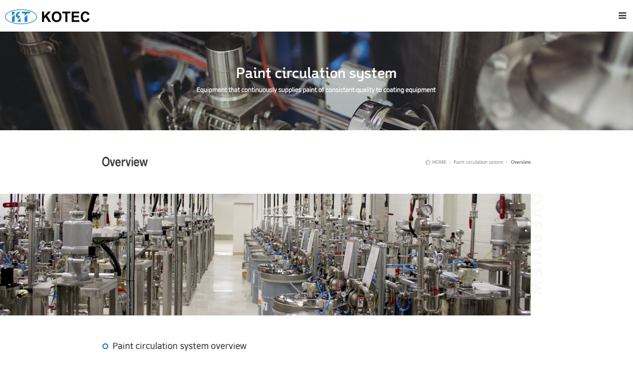

--- FILE ---
content_type: text/html; charset=utf-8
request_url: http://korea-tech.co.kr/en/bbs/page.php?hid=m04_01
body_size: 44641
content:
<!doctype html>
<html lang="ko">
<head>
<meta charset="utf-8">
<meta http-equiv="imagetoolbar" content="no">
<meta http-equiv="X-UA-Compatible" content="IE=Edge">
<meta name="title" content="KOTEC" />
<meta name="subject" content="overview" />
<meta name="publisher" content="KOTEC" />
<meta name="author" content="KOTEC" />
<meta name="robots" content="index,follow" />
<meta name="keywords" content="overview, Paint Circulation System, KOTEC" />
<meta name="description" content="Domestic project Overseas project INQUIRY" />
<meta name="twitter:card" content="summary_large_image" />
<meta property="og:title" content="KOTEC" />
<meta property="og:site_name" content="KOTEC" />
<meta property="og:author" content="KOTEC" />
<meta property="og:type" content="website" />
<meta property="og:image" content="http://korea-tech.co.kr/en/img/m04_01.jpg" />
<meta property="og:description" content="Domestic project Overseas project INQUIRY" />
<meta property="og:url" content="http://korea-tech.co.kr/en/bbs/page.php?hid=m04_01" />
<link rel="image_src" href="http://korea-tech.co.kr/en/img/m04_01.jpg" />
<link rel="canonical" href="http://korea-tech.co.kr/en/bbs/page.php?hid=m04_01" />
<title>KOTEC</title>
<link rel="stylesheet" href="http://korea-tech.co.kr/en/css/default.css?ver=171013">
<link rel="stylesheet" href="http://korea-tech.co.kr/en/css/apms.css?ver=171013">

<link rel="stylesheet" href="http://korea-tech.co.kr/en/thema/Fivesense-basic/assets/bs3/css/bootstrap.min.css" type="text/css" class="thema-mode">
<link rel="stylesheet" href="http://korea-tech.co.kr/en/thema/Fivesense-basic/colorset/Basic-Box/colorset.css" type="text/css" class="thema-colorset">
<link rel="stylesheet" href="http://korea-tech.co.kr/en/css/common.css" type="text/css">

<link rel="stylesheet" href="http://korea-tech.co.kr/en/thema/Fivesense-basic/assets/bs3/css/bootstrap.min.css" type="text/css" class="thema-mode">
<link rel="stylesheet" href="http://korea-tech.co.kr/en/thema/Fivesense-basic/colorset/Basic-Box/colorset.css" type="text/css" class="thema-colorset">
<link rel="stylesheet" href="http://korea-tech.co.kr/en/css/common.css" type="text/css">
<link rel="stylesheet" href="http://korea-tech.co.kr/en/css/sub.css" type="text/css">
<link rel="stylesheet" href="http://korea-tech.co.kr/en/thema/Fivesense-basic/widget/miso-keyword/widget.css" >
<link rel="stylesheet" href="http://korea-tech.co.kr/en/thema/Fivesense-basic/widget/miso-sidebar/widget.css" >
<link rel="stylesheet" href="http://korea-tech.co.kr/en/css/font-awesome/css/font-awesome.min.css?ver=171013">
<link rel="stylesheet" href="http://korea-tech.co.kr/en/css/level/basic.css?ver=171013">
<!--[if lte IE 8]>
<script src="http://korea-tech.co.kr/en/js/html5.js"></script>
<![endif]-->
<script>
// 자바스크립트에서 사용하는 전역변수 선언
var g5_url       = "http://korea-tech.co.kr/en";
var g5_bbs_url   = "http://korea-tech.co.kr/en/bbs";
var g5_is_member = "";
var g5_is_admin  = "";
var g5_is_mobile = "";
var g5_bo_table  = "";
var g5_sca       = "";
var g5_pim       = "";
var g5_editor    = "";
var g5_responsive    = "1";
var g5_cookie_domain = "";
var g5_purl = "http://korea-tech.co.kr/en/bbs/page.php?hid=m04_01";
</script>
<script src="http://korea-tech.co.kr/en/js/jquery-1.11.3.min.js"></script>
<script src="http://korea-tech.co.kr/en/js/jquery-migrate-1.2.1.min.js"></script>
<script src="http://korea-tech.co.kr/en/lang/korean/lang.js?ver=171013"></script>
<script src="http://korea-tech.co.kr/en/js/common.js?ver=171013"></script>
<script src="http://korea-tech.co.kr/en/js/wrest.js?ver=171013"></script>
<script src="http://korea-tech.co.kr/en/js/apms.js?ver=171013"></script>
<script src="http://korea-tech.co.kr/en/plugin/apms/js/jquery.mobile.swipe.min.js"></script>
</head>
<body class="responsive is-pc">
<style>
		.at-container {max-width:1300px;}
	.no-responsive .wrapper, .no-responsive .at-container-wide { min-width:1300px; }
	.no-responsive .boxed.wrapper, .no-responsive .at-container { width:1300px; }
	.at-menu .nav-height { height:44px; line-height:44px !important; }
	.pc-menu, .pc-menu .nav-full-back, .pc-menu .nav-full-height { height:44px; }
	.pc-menu .nav-top.nav-float .menu-a, .pc-menu .nav-mega .menu-a { padding:0px 25px; }
	.pc-menu .nav-top.nav-float .sub-1div::before { left: 25px; }
	.pc-menu .nav-full-first, .pc-menu .nav-full-last, .pc-menu .nav-full.on .sub-1div { height: 400px; }
	.pc-menu .nav-full.on, .pc-menu .nav-full.on .at-container { height:444px; }
	.pc-menu .subm-w { width:170px; }
	.pc-menu .nav-content, .pc-menu .nav-cw { width:170px; }
	.pc-menu .nav-content-height { height:400px; }
	.pc-menu .nav-content .sub-content { width:860px; left:170px; }
	@media all and (min-width:1200px) {
		.responsive .boxed.wrapper { max-width:1300px; }
	}
</style>
<link href="http://korea-tech.co.kr/en/css/jquery.bxslider.css" rel="stylesheet" />
<script src="http://korea-tech.co.kr/en/js/jquery.rwdImageMaps.min.js"></script>
<script src="http://korea-tech.co.kr/en/js/jquery.rwdImageMaps.js"></script>
<script src="http://korea-tech.co.kr/en/js/jquery.bxslider.js"></script>
<script>
$(document).ready(function() {
   $('img[usemap]').rwdImageMaps();

   $("area").attr("hidefocus", "true").attr("onFocus","blur()");
   //menu_hover
	//menu 없을시
	$(".menu-li").mouseenter(function(){
		if ( $(this).find(".sub-slide.sub-1div").length > 0 )
		{
			$(this).addClass('check');
		}
	});
	$('.menu-li').mouseleave(function(){
		$(this).removeClass('check');
	});

	//lang
	$(".pc-menu .nav-rw").hover(function(){
		$(".k_lang").show();
	},function(){
		$(".k_lang").hide();
	});

	//드롭다운
	$(".dropdown-menu-div a").click(function(){
		$(".dropdown-menu-div").removeClass("active");
		$(this).find($(".dropdown-menu-div")).addClass("active");
	});
	
    $(".mdrop02 ul li a").click(function(){
        $(".mdrop02 ul li").removeClass("on");
        $(this).parent("li").addClass("on");
	 });
	$(".real_drop .dropdown-menu-div a").click(function(){
         $(".kotec .real_pt").text( $(".real_drop .dropdown-menu-div.on a").text());
     });
});


var sliders = {};
$(window).load(function(){
	
});

$(document).ready(function(){
	/*
	var w_w = $(document).width();
	$.each($('.bxslider'), function(i, v){
		if ( i == 0 )
		{
			sliders[i] = $(this).bxSlider({
				moveSlides: 1,
				slideMargin: 0,
				infiniteLoop: false,
				slideWidth: w_w,
				minSlides: 1,
				maxSlides: 1,
				speed: 800,
				pagerCustom: '.bx-pager',
				auto:false,
				controls : true,
				autoControls:true,
				onSliderLoad: function(){
					$("div.bx-viewport").eq(i).css({"width":"100%"});
					$("div.bx-viewport").eq(i).find("li").css("width", w_w+"px");
				}
			});
		}
	});
	*/
	
	$(".tab-content").find(".tab-pane").each(function (){
		if ( $(this).hasClass('active') == true ){
			var target = "#"+$(this).attr("id");
			//console.log( "loaded " +   target );
			var w_w = $(document).width();
			if ( $(target).find(".bxslider").length > 0 )
			{
				var slider = $(target).find(".bxslider").bxSlider({
					moveSlides: 1,
					slideMargin: 0,
					infiniteLoop: false,
					slideWidth: w_w,
					minSlides: 1,
					maxSlides: 1,
					speed: 800,
					pagerCustom: '.bx-pager',
					auto:false,
					controls : true,
					autoControls:true,
					onSliderLoad: function(){
						$("div.bx-viewport").css({"width":"100%"});
						$("div.bx-viewport").find("li").css("width", w_w+"px");
					}
				});
			}
		}
	});
	
	
	// 탭 클릭시 이미지높이 못잡는 오류 수정
	$("a[data-toggle='tab']").on("shown.bs.tab", function (e) {

		$(".tab-content").find(".tab-pane").each(function (){
			if ( $(this).hasClass('active') == true ){
				var target = "#"+$(this).attr("id");
				//console.log( "clicked " +   target );
				var w_w = $(document).width();
				if ( $(target).find(".bxslider").length > 0 )
				{
					//var slider = $(target).find(".bxslider").bxSlider();
					//slider.destroySlider();
					var slider = $(target).find(".bxslider").bxSlider({
						moveSlides: 1,
						slideMargin: 0,
						infiniteLoop: false,
						slideWidth: w_w,
						minSlides: 1,
						maxSlides: 1,
						speed: 800,
						pagerCustom: '.bx-pager',
						auto:false,
						controls : true,
						autoControls:true,
						onSliderLoad: function(){
							$("div.bx-viewport").css({"width":"100%"});
							$("div.bx-viewport").find("li").css("width", w_w+"px");
						}
					});
				}
			}
		});
	});

	
	$(window).on("resize", function (){
		$(".tab-content").find(".tab-pane").each(function (){
			if ( $(this).hasClass('active') == true ){
				var target = "#"+$(this).attr("id");
				//console.log( "resized " +   target );
				var w_w = $(document).width();
				if ( $(target).find(".bxslider").length > 0 )
				{
					
					slider = $(target).find(".bxslider").bxSlider({
							moveSlides: 1,
							slideMargin: 0,
							infiniteLoop: false,
							slideWidth: w_w,
							minSlides: 1,
							maxSlides: 1,
							speed: 800,
							pagerCustom: '.bx-pager',
							auto:false,
							controls : true,
							autoControls:true,
							onSliderLoad: function(){
								$("div.bx-viewport").css({"width":"100%"});
								$("div.bx-viewport").find("li").css("width", w_w+"px");
							}
						});
					
						//slider.destroySlider();
						/*
						slider.reloadSlider({
							moveSlides: 1,
							slideMargin: 0,
							infiniteLoop: false,
							slideWidth: w_w,
							minSlides: 1,
							maxSlides: 1,
							speed: 800,
							pagerCustom: '.bx-pager',
							auto:false,
							controls : true,
							autoControls:true,
							onSliderLoad: function(){
								$("div.bx-viewport").css({"width":"100%"});
								$("div.bx-viewport").find("li").css("width", w_w+"px");
							}
						});
						*/
					
				}
			}
		});	
	});
});
</script>
<style>
.bx-viewport li { min-height: 1px; min-width: 1px; }
@media (max-width:1900px){
    img[usemap] {
      border: none;
      height: auto;
      max-width: 100%;
      width: auto;
    }

}
@media (max-width: 991px) {
img[usemap] {
      border: none;
      height: auto !important;
      max-width: 100%;
      width: 100% !important;
   }
}
</style>
<style type="text/css">
	.at-content{
		padding:0 !important;
	}
	footer{
		margin-top:100px;
	}
	.at-body .at-container{
		padding:0;
	}
	@media (max-wdith:1300px){
		.at-body .at-container{
			padding:0 15px;
		}
	}
</style>
<div class="at-html">
	<div id="thema_wrapper" class="wrapper  ko">
		<header class="at-header">
			<!-- LNB -->
			<aside class="at-lnb">
				<div class="at-container">
					<!-- LNB Left -->
					<div class="pull-left">
						<!--
                            <ul>
							<li><a href="javascript:;" id="favorite">즐겨찾기</a></li>
							<li><a href="http://korea-tech.co.kr/en/rss/" target="_blank">RSS 구독</a></li>
														<li><a>01월 25일(일)</a></li>
						</ul>
                        -->
					</div>
					<!-- LNB Right -->
					<div class="pull-right">
						<ul>
															<li><a href="http://korea-tech.co.kr/en/bbs/login.php?url=%2Fen%2Fbbs%2Fpage.php%3Fhid%3Dm04_01" onclick="sidebar_open('sidebar-user'); return false;">로그인</a></li>
								<li><a href="http://korea-tech.co.kr/en/bbs/register.php">회원가입</a></li>
								<li><a href="http://korea-tech.co.kr/en/bbs/password_lost.php" class="win_password_lost">아이디/비밀번호 찾기	</a></li>
																																										</ul>
					</div>
					<div class="clearfix"></div>
				</div>
			</aside>

			<!-- PC Header -->
			<div class="pc-header">
				<div class="at-container">
					<!-- PC Logo -->
					<div class="header-logo">
						<a href="http://korea-tech.co.kr/en">
                            <img src="/img/logo.png" style="width: 237px; height:68px;" title="">
                        </a>
					</div>
					<!-- PC Search -->
					<div class="header-search">
						<form name="tsearch" method="get" onsubmit="return tsearch_submit(this);" role="form" class="form">
						<input type="hidden" name="url"	value="http://korea-tech.co.kr/en/shop/search.php">
							<div class="input-group input-group-sm">
								<input type="text" name="stx" class="form-control input-sm" value="">
								<span class="input-group-btn">
									<button type="submit" class="btn btn-sm"><i class="fa fa-search fa-lg"></i></button>
								</span>
							</div>
						</form>
						<div class="header-keyword">
							<div class="miso-keyword">
	<a href="http://korea-tech.co.kr/en/bbs/search.php?stx=%EA%B2%80%EC%83%89%EC%96%B43">검색어3</a>
	<a href="http://korea-tech.co.kr/en/bbs/search.php?stx=%EA%B2%80%EC%83%89%EC%96%B42">검색어2</a>
	<a href="http://korea-tech.co.kr/en/bbs/search.php?stx=%EA%B2%80%EC%83%89%EC%96%B44">검색어4</a>
	<a href="http://korea-tech.co.kr/en/bbs/search.php?stx=%EA%B2%80%EC%83%89%EC%96%B41">검색어1</a>
</div>
						</div>
					</div>
					<div class="clearfix"></div>
				</div>
			</div>

		<!-- Mobile Header -->
			<div class="m-header">
				<div class="at-container">
					<div class="header-wrap">
						<div class="header-logo en">
							<!-- Mobile Logo -->
							<a href="http://korea-tech.co.kr/en">
								<img src="http://korea-tech.co.kr/en/img/logo.jpg" title="">
							</a>
						</div>
						<div class="header-icon">
							<a href="javascript:;" onclick="sidebar_open('sidebar-menu');"><i class="fa fa-bars"></i></a>
						</div>
					</div>
					<div class="clearfix"></div>
				</div>
			</div>
		</header>

		<div class="at-wrapper">
			<!-- Menu -->
			<nav class="at-menu">
				<!-- PC Menu -->
				<div class="pc-menu">
					<!-- Menu Button & Right Icon Menu -->
					<div class="at-container">
						<div class="nav-right nav-rw nav-height">
							<div class="lang_s">
								<button type="button">
									<div class="pull-left">
										ENG
									</div>
									<div class="pull-right">
										<img src="http://korea-tech.co.kr/en/img/lang.jpg">
									</div>
									<div class="clearfix"></div>
								</button>
								<div class="k_lang">
									<ul>
										<li><a href="http://www.korea-tech.co.kr/">KOR</a></li>
										<li><a href="http://www.korea-tech.co.kr/ch">CHN</a></li>
										<!-- <li><a href="">JPN</a></li>	 -->
									</ul>
								</div>
							</div>
						</div>
					</div>
					


	<div class="nav-visible">
			<div class="nav-top nav-both nav-slide">
				<h1 class="logo">
					<a class="" href="http://korea-tech.co.kr/en">
						<img src="http://korea-tech.co.kr/en/img/logo.jpg">
					</a>
				</h1>
				<ul class="menu-ul">
									<li class="menu-li off">
						<a class="menu-a nav-height" href="/en/bbs/page.php?hid=m01_01" style="line-height:100px !important;">
							<span class="a_line">KOTEC</span>
						</a>
											</li>
									<li class="menu-li off">
						<a class="menu-a nav-height" href="/en/bbs/page.php?hid=m02_01" style="line-height:100px !important;">
							<span class="a_line">Institute of technology</span>
						</a>
											</li>
									<li class="menu-li off">
						<a class="menu-a nav-height" href="/en/bbs/page.php?hid=m03_01" style="line-height:100px !important;">
							<span class="a_line">Painting Equipment</span>
						</a>
													<div class="sub-slide sub-1div">
								<ul class="sub-1dul">
								
									
									<li class="sub-1dli off">
										<a href="http://korea-tech.co.kr/en/bbs/page.php?hid=m03_01" class="sub-1da">
											Overview																					</a>
																			</li>
								
									
									<li class="sub-1dli off">
										<a href="http://korea-tech.co.kr/en/bbs/page.php?hid=m03_02" class="sub-1da">
											Applicable classification																					</a>
																			</li>
								
									
									<li class="sub-1dli off">
										<a href="http://korea-tech.co.kr/en/bbs/page.php?hid=m03_03" class="sub-1da">
											Detail process																					</a>
																			</li>
																</ul>
							</div>
											</li>
									<li class="menu-li on">
						<a class="menu-a nav-height" href="/en/bbs/page.php?hid=m04_01" style="line-height:100px !important;">
							<span class="a_line">Paint Circulation System</span>
						</a>
													<div class="sub-slide sub-1div">
								<ul class="sub-1dul">
								
									
									<li class="sub-1dli on">
										<a href="http://korea-tech.co.kr/en/bbs/page.php?hid=m04_01" class="sub-1da">
											overview																					</a>
																			</li>
								
									
									<li class="sub-1dli off">
										<a href="http://korea-tech.co.kr/en/bbs/page.php?hid=m04_02" class="sub-1da">
											Classified by composition																					</a>
																			</li>
								
									
									<li class="sub-1dli off">
										<a href="http://korea-tech.co.kr/en/bbs/page.php?hid=m04_03" class="sub-1da">
											Equipment characteristics																					</a>
																			</li>
																</ul>
							</div>
											</li>
									<li class="menu-li off">
						<a class="menu-a nav-height" href="/en/bbs/page.php?hid=m05_01" style="line-height:100px !important;">
							<span class="a_line">Others</span>
						</a>
											</li>
									<li class="menu-li off">
						<a class="menu-a nav-height" href="/en/bbs/board.php?bo_table=m06_01" style="line-height:100px !important;">
							<span class="a_line">KOTEC Story</span>
						</a>
													<div class="sub-slide sub-1div">
								<ul class="sub-1dul">
								
									
									<li class="sub-1dli off">
										<a href="http://korea-tech.co.kr/en/bbs/board.php?bo_table=m06_01" class="sub-1da">
											KOTEC press release																					</a>
																			</li>
								
									
									<li class="sub-1dli off">
										<a href="http://korea-tech.co.kr/en/bbs/board.php?bo_table=m06_02" class="sub-1da">
											Download																					</a>
																			</li>
								
									
									<li class="sub-1dli off">
										<a href="/en/bbs/write.php?bo_table=m06_03" class="sub-1da">
											Customer Service																					</a>
																			</li>
								
									
									<li class="sub-1dli off">
										<a href="http://korea-tech.co.kr/en/bbs/board.php?bo_table=m06_04" class="sub-1da">
											Recruitment																					</a>
																			</li>
																</ul>
							</div>
											</li>
								<!-- 우측공간 확보용 -->
				</ul>
			</div><!-- .nav-top -->
		</div>	<!-- .nav-container -->
	</div><!-- .nav-visible -->

					<div class="clearfix"></div>
					<!-- <div class="nav-back"></div> -->
				</div><!-- .pc-menu -->

				<!-- PC All Menu -->
				<div class="pc-menu-all">
					<div id="menu-all" class="collapse">
						<div class="at-container table-responsive">
							<table class="table">
							<tr>
															<td class="off">
									<a class="menu-a" href="/en/bbs/page.php?hid=m01_01">
										KOTEC																			</a>
																	</td>
															<td class="off">
									<a class="menu-a" href="/en/bbs/page.php?hid=m02_01">
										Institute of technology																			</a>
																	</td>
															<td class="off">
									<a class="menu-a" href="/en/bbs/page.php?hid=m03_01">
										Painting Equipment																			</a>
																			<div class="sub-1div">
											<ul class="sub-1dul">
											
												
												<li class="sub-1dli off">
													<a href="http://korea-tech.co.kr/en/bbs/page.php?hid=m03_01" class="sub-1da">
														Overview																											</a>
												</li>
											
												
												<li class="sub-1dli off">
													<a href="http://korea-tech.co.kr/en/bbs/page.php?hid=m03_02" class="sub-1da">
														Applicable classification																											</a>
												</li>
											
												
												<li class="sub-1dli off">
													<a href="http://korea-tech.co.kr/en/bbs/page.php?hid=m03_03" class="sub-1da">
														Detail process																											</a>
												</li>
																						</ul>
										</div>
																	</td>
															<td class="on">
									<a class="menu-a" href="/en/bbs/page.php?hid=m04_01">
										Paint Circulation System																			</a>
																			<div class="sub-1div">
											<ul class="sub-1dul">
											
												
												<li class="sub-1dli on">
													<a href="http://korea-tech.co.kr/en/bbs/page.php?hid=m04_01" class="sub-1da">
														overview																											</a>
												</li>
											
												
												<li class="sub-1dli off">
													<a href="http://korea-tech.co.kr/en/bbs/page.php?hid=m04_02" class="sub-1da">
														Classified by composition																											</a>
												</li>
											
												
												<li class="sub-1dli off">
													<a href="http://korea-tech.co.kr/en/bbs/page.php?hid=m04_03" class="sub-1da">
														Equipment characteristics																											</a>
												</li>
																						</ul>
										</div>
																	</td>
															<td class="off">
									<a class="menu-a" href="/en/bbs/page.php?hid=m05_01">
										Others																			</a>
																	</td>
															<td class="off">
									<a class="menu-a" href="/en/bbs/board.php?bo_table=m06_01">
										KOTEC Story																			</a>
																			<div class="sub-1div">
											<ul class="sub-1dul">
											
												
												<li class="sub-1dli off">
													<a href="http://korea-tech.co.kr/en/bbs/board.php?bo_table=m06_01" class="sub-1da">
														KOTEC press release																											</a>
												</li>
											
												
												<li class="sub-1dli off">
													<a href="http://korea-tech.co.kr/en/bbs/board.php?bo_table=m06_02" class="sub-1da">
														Download																											</a>
												</li>
											
												
												<li class="sub-1dli off">
													<a href="/en/bbs/write.php?bo_table=m06_03" class="sub-1da">
														Customer Service																											</a>
												</li>
											
												
												<li class="sub-1dli off">
													<a href="http://korea-tech.co.kr/en/bbs/board.php?bo_table=m06_04" class="sub-1da">
														Recruitment																											</a>
												</li>
																						</ul>
										</div>
																	</td>
														</tr>
							</table>
							<div class="menu-all-btn">
								<div class="btn-group">
									<a class="btn btn-lightgray" href="http://korea-tech.co.kr/en"><i class="fa fa-home"></i></a>
									<a href="javascript:;" class="btn btn-lightgray" data-toggle="collapse" data-target="#menu-all"><i class="fa fa-times"></i></a>
								</div>
							</div>
						</div>
					</div>
				</div><!-- .pc-menu-all -->

				<!-- Mobile Menu -->
				<div class="m-menu hidden">
					<div class="m-wrap">
	<div class="at-container">
		<div class="m-table en">
			<div class="m-icon">
				<a href="javascript:;" onclick="sidebar_open('sidebar-menu');"><i class="fa fa-bars"></i></a>
			</div>
							<div class="m-icon">
					<a href="http://korea-tech.co.kr/en/?ci=1">
													<i class="fa fa-commenting"></i>
							<span class="label bg-blue">BBS</span>
											</a>
				</div>
						<div class="m-list">
				<div class="m-nav" id="mobile_nav">
					<ul class="clearfix">
					<li>
						<a href="http://korea-tech.co.kr/en">메인</a>
					</li>
											<li>
							<a href="/en/bbs/page.php?hid=m01_01">
								KOTEC															</a>
						</li>
											<li>
							<a href="/en/bbs/page.php?hid=m02_01">
								Institute of technology															</a>
						</li>
											<li>
							<a href="/en/bbs/page.php?hid=m03_01">
								Painting Equipment															</a>
						</li>
											<li>
							<a href="/en/bbs/page.php?hid=m04_01">
								Paint Circulation System															</a>
						</li>
											<li>
							<a href="/en/bbs/page.php?hid=m05_01">
								Others															</a>
						</li>
											<li>
							<a href="/en/bbs/board.php?bo_table=m06_01">
								KOTEC Story															</a>
						</li>
										</ul>
				</div>
			</div>
							<div class="m-icon">
					<a href="http://korea-tech.co.kr/en/shop/cart.php" onclick="sidebar_open('sidebar-cart'); return false;"> 
						<i class="fa fa-shopping-bag"></i>
											</a>
				</div>
						<div class="m-icon">
				<a href="javascript:;" onclick="sidebar_open('sidebar-response');">
					<i class="fa fa-bell"></i>
					<span class="label bg-orangered en" style="display:none;">
						<span class="msgCount">0</span>
					</span>
				</a>
			</div>
		</div>
	</div>
</div>

<div class="clearfix"></div>

	<div class="m-sub">
		<div class="at-container">
			<div class="m-nav-sub en" id="mobile_nav_sub">
				<ul class="clearfix">
										<li>
							<a href="http://korea-tech.co.kr/en/bbs/page.php?hid=m04_01">
								overview															</a>
						</li>
										<li>
							<a href="http://korea-tech.co.kr/en/bbs/page.php?hid=m04_02">
								Classified by composition															</a>
						</li>
										<li>
							<a href="http://korea-tech.co.kr/en/bbs/page.php?hid=m04_03">
								Equipment characteristics															</a>
						</li>
								</ul>
			</div>
		</div>
	</div>
	<div class="clearfix"></div>
				</div><!-- .m-menu -->
			</nav><!-- .at-menu -->

			<div class="clearfix"></div>

			
				<img src="http://korea-tech.co.kr/en/img/m04.jpg" alt="" class="pc-img">
	<img src="http://korea-tech.co.kr/en/img/mm04.jpg" alt="" class="m-img">

<!-- table -->
			<div class="at-body">
									<div class="">
											<div class="at-content">
									

<style>
.modal-body {overflow:hidden; width:100%;}
.modal-body li {display:block; overflow:hidden; padding-bottom:5px; width:33.33%; float:left; text-align:center;}
.modal-body li img {width:40px;}
.modal-body li p {margin:5px 0 0; padding:0;}
</style>

<!-- The Modal -->
<div class="modal fade hidden" id="myModal">
	<div class="modal-dialog modal-sm">
		<div class="modal-content">
			<!-- Modal Header -->
			<div class="modal-header">
				<h4 class="modal-title">Modal Heading</h4>
				<button type="button" class="close" data-dismiss="modal" style="position:relative; top:-17px;">&times;</button>
			</div>
			<!-- Modal body -->
			<ul class="modal-body" style="list-style:none;">
				<li>
					<a href="">
						<div class="">
							<img src="http://korea-tech.co.kr/en/img/kor.jpg">
							<p>KOR</p>
						</div>
					</a>
				</li>
				<li>
					<a href="">
						<div class="">
							<img src="http://korea-tech.co.kr/en/img/eng.jpg">
							<p>ENG</p>
						</div>
					</a>
				</li>
				<li>
					<a href="">
						<div class="">
							<img src="http://korea-tech.co.kr/en/img/chi.jpg">
							<p>CHI</p>
						</div>
					</a>
				</li>
			</ul>
		</div>
	</div>
</div><div class="page-wrap">
<div class="sub_wrap">
	<div class="con01">
		<img src="http://korea-tech.co.kr/en/img/m04_01.jpg" alt="" class="pc-img">
		<img src="http://korea-tech.co.kr/en/img/mm04_01.jpg" alt="" class="m-img">
	</div>
	<div class="con02 at-container">
		<div class="sub_tab">
			<ul class="tab_bt tab_bg">
				<li class="active"><a href="#equ_01" data-toggle="tab">Domestic project</a></li>
				<li><a href="#equ_02" data-toggle="tab">Overseas project</a></li>
			</ul>
		</div>
		<div class="tab_txt tab-content">
			<div id="equ_01" class="tab-pane fade in active">
				<img src="http://korea-tech.co.kr/en/img/equipment04_01.jpg" alt="" class="pc-img">
				<img src="http://korea-tech.co.kr/en/img/mequipment04_01.jpg" alt="" class="m-img">
			</div>
			<div id="equ_02" class="tab-pane fade in">
				<img src="http://korea-tech.co.kr/en/img/equipment04_02.jpg" alt="" class="pc-img">
				<img src="http://korea-tech.co.kr/en/img/mequipment04_02.jpg" alt="" class="m-img">
			</div>
		</div>
	</div>
	<div class="con03 qa_bt">
		<a href="http://korea-tech.co.kr/en/bbs/write.php?bo_table=m06_03">INQUIRY</a>
	</div>
</div></div>
<script src="http://korea-tech.co.kr/en/js/sns.js"></script>
															</div><!-- .at-content -->
										</div><!-- .at-container -->
							</div><!-- .at-body -->

							<footer class="at-footer">
					<nav class="at-links">
						<div class="at-container">
							<ul class="pull-left">
								<li><a href="http://korea-tech.co.kr/en/bbs/page.php?hid=intro">사이트 소개</a></li>
								<li><a href="http://korea-tech.co.kr/en/bbs/page.php?hid=provision">이용약관</a></li>
								<li><a href="http://korea-tech.co.kr/en/bbs/page.php?hid=privacy">개인정보처리방침</a></li>
								<li><a href="http://korea-tech.co.kr/en/bbs/page.php?hid=noemail">이메일 무단수집거부</a></li>
								<li><a href="http://korea-tech.co.kr/en/bbs/page.php?hid=disclaimer">책임의 한계와 법적고지</a></li>
							</ul>
							<ul class="pull-right">
								<li><a href="http://korea-tech.co.kr/en/bbs/qalist.php">문의하기</a></li>
							</ul>
							<div class="clearfix"></div>
						</div>
					</nav>
					<div class="at-infos">
						<div class="at-container w-main">
							<div class="pull-left">
								<div class="img_wrap">
									<img src="http://korea-tech.co.kr/en/img/footer-logo.jpg">
								</div>
								<div class="pull-right mob hidden-lg hidden-md">
									<a href="http://korea-tech.co.kr/en/bbs/page.php?hid=privacy">Privacy Policy</a>
									<a href="http://korea-tech.co.kr/en/bbs/page.php?hid=provision"">Terms of use</a>
								</div>
								<div class="content_wrap">
									<ul>
										<li>Headquarters : 23, Jeonpa-ro 62beon-gil, Manan-gu, Anyang-si, Gyeonggi-do</li>
										<li>TEL : 031-447-4693</li>
										<li>Fax : 031-447-0675</li>
										<li>Copyright© 2018 KOTEC. All Rights Reserved.</li>
									</ul>
								</div>
							</div>
							<div class="pull-right hidden-xs hidden-sm">
								<div class="web">
									<a href="http://korea-tech.co.kr/en/bbs/page.php?hid=privacy">Privacy Policy</a>
									<a href="http://korea-tech.co.kr/en/bbs/page.php?hid=provision"">Terms of use</a>
								</div>
							</div>
							<div class="f_sns pull-right">
								<ul>
									<li><a href="" target="_blank"><img src="http://korea-tech.co.kr/en/img/sns_f.png" alt=""></a></li>
									<li><a href="" target="_blank"><img src="http://korea-tech.co.kr/en/img/sns_u.png" alt=""></a></li>
								</ul>
							</div>
							<!--
							<div class="media">
								<div class="media-body">
									<ul class="at-about hidden-xs">
										<li><b>KOTEC</b></li>
										<li>대표 : 대표자명</li>
										<li>23, Jeonpa-ro 62beon-gil, Manan-gu, Anyang-si, Gyeonggi-do</li>
										<li>전화 : <span>031-447-4693</span></li>
										<li>사업자등록번호 : <span>123-45-67890</span></li>
										<li><a href="http://www.ftc.go.kr/info/bizinfo/communicationList.jsp" target="_blank">사업자정보확인</a></li>
										<li>통신판매업신고 : <span>제 OO구 - 123호</span></li>
										<li>개인정보관리책임자 : 정보책임자명</li>
										<li>이메일 : <span>정보책임자 E-mail</span></li>
									</ul>

									<div class="clearfix"></div>

									<div class="copyright">
										<strong>KOTEC <i class="fa fa-copyright"></i></strong>
										<span>All rights reserved.</span>
									</div>

									<div class="clearfix"></div>
								</div>
							</div>
							-->
						</div>
					</div>
				</footer>
					</div><!-- .at-wrapper -->
	</div><!-- .wrapper -->
</div><!-- .at-html -->

<div class="at-go">
	<div id="go-btn" class="go-btn">
		<span class="go-top cursor"><i class="fa fa-chevron-up"></i></span>
		<span class="go-bottom cursor"><i class="fa fa-chevron-down"></i></span>
	</div>
</div>

<!--[if lt IE 9]>
<script type="text/javascript" src="http://korea-tech.co.kr/en/thema/Fivesense-basic/assets/js/respond.js"></script>
<![endif]-->

<!-- JavaScript -->
<script>
var sub_show = "slide";
var sub_hide = "";
var menu_startAt = "4";
var menu_sub = "4";
var menu_subAt = "0";
</script>
<script type="text/javascript" src="http://korea-tech.co.kr/en/thema/Fivesense-basic/assets/bs3/js/bootstrap.min.js"></script>
<script type="text/javascript" src="http://korea-tech.co.kr/en/thema/Fivesense-basic/assets/js/sly.min.js"></script>
<script type="text/javascript" src="http://korea-tech.co.kr/en/thema/Fivesense-basic/assets/js/custom.js"></script>
<script type="text/javascript" src="http://korea-tech.co.kr/en/thema/Fivesense-basic/assets/js/sticky.js"></script>

<script>
var sidebar_url = "http://korea-tech.co.kr/en/thema/Fivesense-basic/widget/miso-sidebar";
var sidebar_time = "30";
</script>
<script src="http://korea-tech.co.kr/en/thema/Fivesense-basic/widget/miso-sidebar/sidebar.js"></script>

<!-- sidebar Box -->
<aside id="sidebar-box" class="ko">

	<!-- Head Line -->
	<div class="sidebar-head bg-navy"></div>

	<!-- sidebar Wing -->
	<div class="sidebar-wing">
		<!-- sidebar Wing Close -->
		<div class="sidebar-wing-close sidebar-close en" title="닫기">
			<i class="fa fa-times"></i>
		</div>

		<!-- sidebar Wing Icon -->
		<div class="sidebar-wing-icon en">
			<a href="javascript:;" onclick="sidebar_open('sidebar-menu');" title="메뉴">
				<span class="sidebar-wing-btn bg-navy">
					<i class="fa fa-bars"></i>
				</span>
			</a>
			<a href="javascript:;" onclick="sidebar_open('sidebar-user');" title="유저">
				<span class="sidebar-wing-btn bg-navy">
					<i class="fa fa-user"></i>
				</span>
			</a>
							<a href="javascript:;" onclick="sidebar_open('sidebar-cart');" title="쇼핑">
					<span class="sidebar-wing-btn bg-navy">
						<i class="fa fa-shopping-bag"></i>
											</span>
				</a>
						<a href="javascript:;" onclick="sidebar_open('sidebar-search');" title="검색">
				<span class="sidebar-wing-btn bg-navy">
					<i class="fa fa-search"></i>
				</span>
			</a>
			<a href="javascript:;" class="sidebar-scrollup" title="상단">
				<span class="sidebar-wing-btn bg-navy">
					<i class="fa fa-arrow-up"></i>
				</span>
			</a>
		</div>
	</div>

	<!-- sidebar Content -->
	<div id="sidebar-content" class="sidebar-content">

		<div class="h30"></div>
		<div class="mob_lang">
			<ul>
				<li><a href="">ENG</a></li>
				<li><a href="">CHN</a></li>
				<li><a href="">JPN</a></li>
			</ul>
		</div>
		<!-- Common -->
		<div class="sidebar-common">

			<!-- Login -->
			<div class="btn-group btn-group-justified" role="group">
									<!-- <a href="#" onclick="sidebar_open('sidebar-user'); return false;" class="btn btn-navy btn-sm">로그인</a>
					<a href="http://korea-tech.co.kr/en/bbs/register.php" class="btn btn-navy btn-sm">회원가입</a>
					<a href="http://korea-tech.co.kr/en/bbs/password_lost.php" class="win_password_lost btn btn-navy btn-sm">정보찾기</a> -->
							</div>

			<div class="h15"></div>

		</div>

		<!-- Menu -->
		<div id="sidebar-menu" class="sidebar-item">
			

<div class="sidebar-menu panel-group" id="sidebar_menu" role="tablist" aria-multiselectable="true">
						<div class="panel">
				<div class="ca-head" role="tab">
					<a href="/en/bbs/page.php?hid=m01_01" class="no-sub">
						KOTEC											</a>
				</div>
			</div>
								<div class="panel">
				<div class="ca-head" role="tab">
					<a href="/en/bbs/page.php?hid=m02_01" class="no-sub">
						Institute of technology											</a>
				</div>
			</div>
								<div class="panel">
				<div class="ca-head" role="tab" id="sidebar_menu_c3">
					<a href="#sidebar_menu_s3" data-toggle="collapse" data-parent="#sidebar_menu" aria-expanded="true" aria-controls="sidebar_menu_s3" class="is-sub">
						<span class="ca-href pull-right" onclick="sidebar_href('/en/bbs/page.php?hid=m03_01');">&nbsp;</span>
						Painting Equipment											</a>
				</div>
				<div id="sidebar_menu_s3" class="panel-collapse collapse" role="tabpanel" aria-labelledby="sidebar_menu_c3">
					<ul class="ca-sub">
																	<li>
							<a href="http://korea-tech.co.kr/en/bbs/page.php?hid=m03_01">
								Overview															</a>
						</li>
																	<li>
							<a href="http://korea-tech.co.kr/en/bbs/page.php?hid=m03_02">
								Applicable classification															</a>
						</li>
																	<li>
							<a href="http://korea-tech.co.kr/en/bbs/page.php?hid=m03_03">
								Detail process															</a>
						</li>
										</ul>
				</div>
			</div>
								<div class="panel">
				<div class="ca-head active" role="tab" id="sidebar_menu_c4">
					<a href="#sidebar_menu_s4" data-toggle="collapse" data-parent="#sidebar_menu" aria-expanded="true" aria-controls="sidebar_menu_s4" class="is-sub">
						<span class="ca-href pull-right" onclick="sidebar_href('/en/bbs/page.php?hid=m04_01');">&nbsp;</span>
						Paint Circulation System											</a>
				</div>
				<div id="sidebar_menu_s4" class="panel-collapse collapse in" role="tabpanel" aria-labelledby="sidebar_menu_c4">
					<ul class="ca-sub">
																	<li class="on">
							<a href="http://korea-tech.co.kr/en/bbs/page.php?hid=m04_01">
								overview															</a>
						</li>
																	<li>
							<a href="http://korea-tech.co.kr/en/bbs/page.php?hid=m04_02">
								Classified by composition															</a>
						</li>
																	<li>
							<a href="http://korea-tech.co.kr/en/bbs/page.php?hid=m04_03">
								Equipment characteristics															</a>
						</li>
										</ul>
				</div>
			</div>
								<div class="panel">
				<div class="ca-head" role="tab">
					<a href="/en/bbs/page.php?hid=m05_01" class="no-sub">
						Others											</a>
				</div>
			</div>
								<div class="panel">
				<div class="ca-head" role="tab" id="sidebar_menu_c6">
					<a href="#sidebar_menu_s6" data-toggle="collapse" data-parent="#sidebar_menu" aria-expanded="true" aria-controls="sidebar_menu_s6" class="is-sub">
						<span class="ca-href pull-right" onclick="sidebar_href('/en/bbs/board.php?bo_table=m06_01');">&nbsp;</span>
						KOTEC Story											</a>
				</div>
				<div id="sidebar_menu_s6" class="panel-collapse collapse" role="tabpanel" aria-labelledby="sidebar_menu_c6">
					<ul class="ca-sub">
																	<li>
							<a href="http://korea-tech.co.kr/en/bbs/board.php?bo_table=m06_01">
								KOTEC press release															</a>
						</li>
																	<li>
							<a href="http://korea-tech.co.kr/en/bbs/board.php?bo_table=m06_02">
								Download															</a>
						</li>
																	<li>
							<a href="/en/bbs/write.php?bo_table=m06_03">
								Customer Service															</a>
						</li>
																	<li>
							<a href="http://korea-tech.co.kr/en/bbs/board.php?bo_table=m06_04">
								Recruitment															</a>
						</li>
										</ul>
				</div>
			</div>
			</div>
		</div>

		<!-- Search -->
		<div id="sidebar-search" class="sidebar-item">
			
<!-- Search -->
<div class="div-title-underline-thin en">
	<b>SEARCH</b>
</div>
<div class="sidebar-search">
	<form id="ctrlSearch" name="ctrlSearch" method="get" onsubmit="return sidebar_search(this);" role="form" class="form">
		<div class="row">
			<div class="col-xs-6">
				<select name="url" class="form-control input-sm">
					<option value="http://korea-tech.co.kr/en/bbs/search.php">게시물</option>
											<option value="http://korea-tech.co.kr/en/shop/search.php">상품</option>
						<option value="http://korea-tech.co.kr/en/shop/itemuselist.php">후기</option>
						<option value="http://korea-tech.co.kr/en/shop/itemqalist.php">문의</option>
										<option value="http://korea-tech.co.kr/en/bbs/tag.php">태그</option>
				</select>
			</div>
			<div class="col-xs-6">
				<select name="sop" id="sop" class="form-control input-sm">
					<option value="or">또는</option>
					<option value="and">그리고</option>
				</select>	
			</div>
		</div>
		<div class="input-group input-group-sm" style="margin-top:8px;">
			<input type="text" name="stx" class="form-control input-sm" value="" placeholder="검색어는 두글자 이상">
			<span class="input-group-btn">
				<button type="submit" class="btn btn-navy btn-sm"><i class="fa fa-search"></i></button>
			</span>
		</div>
	</form>				
</div>
		</div>

		<!-- User -->
		<div id="sidebar-user" class="sidebar-item">
			<div class="sidebar-login">
	
		<form id="sidebar_login_form" name="sidebar_login_form" method="post" action="http://korea-tech.co.kr/en/bbs/login_check.php" autocomplete="off" role="form" class="form" onsubmit="return sidebar_login(this);">
		<input type="hidden" name="url" value="%2Fen%2Fbbs%2Fpage.php%3Fhid%3Dm04_01">
			<div class="form-group">	
				<div class="input-group">
					<span class="input-group-addon"><i class="fa fa-user gray"></i></span>
					<input type="text" name="mb_id" id="mb_id" class="form-control input-sm" placeholder="아이디" tabindex="91">
				</div>
			</div>
			<div class="form-group">	
				<div class="input-group">
					<span class="input-group-addon"><i class="fa fa-lock gray"></i></span>
					<input type="password" name="mb_password" id="mb_password" class="form-control input-sm" placeholder="비밀번호" tabindex="92">
				</div>
			</div>
			<div class="form-group">
				<button type="submit" class="btn btn-navy btn-block" tabindex="93">Login</button>    
			</div>	

			<label class="text-muted" style="letter-spacing:-1px;">
				<input type="checkbox" name="auto_login" value="1" id="remember_me" class="remember-me" tabindex="94">
				자동로그인 및 로그인 상태 유지
			</label>
		</form>

		<div class="h10"></div>

		
		<!-- Member -->
		<div class="div-title-underline-thin en">
			<b>MEMBER</b>
		</div>
		<ul class="sidebar-list list-links">
			<li><a href="http://korea-tech.co.kr/en/bbs/register.php">회원가입</a></li>
			<li><a href="http://korea-tech.co.kr/en/bbs/password_lost.php" class="win_password_lost">아이디/비밀번호 찾기</a></li>
		</ul>
		
	</div>

<div class="h20"></div>

<!-- Service -->
<div class="div-title-underline-thin en">
	<b>SERVICE</b>
</div>

<ul class="sidebar-list list-links">
			<li><a href="http://korea-tech.co.kr/en/shop/cart.php">장바구니</a></li>
		<li><a href="http://korea-tech.co.kr/en/shop/personalpay.php">개인결제</a></li>
		<li><a href="http://korea-tech.co.kr/en/shop/orderinquiry.php">주문 및 배송조회</a></li>
		<li><a href="http://korea-tech.co.kr/en/bbs/faq.php">자주하시는 질문(FAQ)</a></li>
	<li><a href="http://korea-tech.co.kr/en/bbs/qalist.php">1:1 문의</a></li>
</ul>
		</div>

		<!-- Response -->
		<div id="sidebar-response" class="sidebar-item">
			<div id="sidebar-response-list"></div>
		</div>

				<!-- Cart -->
		<div id="sidebar-cart" class="sidebar-item">
			<div id="sidebar-cart-list"></div>
		</div>
		
		<div class="h30"></div>
	</div>

</aside>

<div id="sidebar-box-mask" class="sidebar-close"></div>

<!-- sidebar Button -->
<!-- <aside id="sidebar-btn">
	<ul>
		<li>
			<a href="javascript:;" onclick="sidebar_open('sidebar-menu');" title="메뉴">
				<span class="sidebar-btn-box bg-navy">
					<span class="sidebar-btn">
						<i class="fa fa-bars"></i>
					</span>
				</span>
			</a>
		</li>
		<li>
			<a href="javascript:;" onclick="sidebar_open('sidebar-user');" title="유저">
				<span class="sidebar-btn-box bg-navy">
					<span class="sidebar-btn">
						<i class="fa fa-user"></i>
					</span>
				</span>
			</a>
		</li>
				<li>
			<a href="javascript:;" onclick="sidebar_open('sidebar-cart');" title="쇼핑">
				<span class="sidebar-btn-box bg-navy">
					<span class="sidebar-btn">
						<i class="fa fa-shopping-bag"></i>
											</span>
				</span>
			</a>
		</li>
				<li>
			<a href="javascript:;" class="sidebar-scrollup" title="상단">
				<span class="sidebar-btn-box bg-navy">
					<span class="sidebar-btn">
						<i class="fa fa-arrow-up"></i>
					</span>
				</span>
			</a>
		</li>
	</ul>
</aside>
 -->

<!-- 빌더 1.7.22 / 5.2.9.8 / 5.2.9.8 -->
<!-- ie6,7에서 사이드뷰가 게시판 목록에서 아래 사이드뷰에 가려지는 현상 수정 -->
<!--[if lte IE 7]>
<script>
$(function() {
    var $sv_use = $(".sv_use");
    var count = $sv_use.length;

    $sv_use.each(function() {
        $(this).css("z-index", count);
        $(this).css("position", "relative");
        count = count - 1;
    });
});
</script>
<![endif]-->

</body>
</html>


--- FILE ---
content_type: text/css
request_url: http://korea-tech.co.kr/en/css/common.css
body_size: 10194
content:
@import url('https://fonts.googleapis.com/css?family=Ubuntu');
/* main */
.at-container.w-main {max-width:1300px; padding:0 10px;}
.carousel-indicators li {border-radius:0; border:0; width:15px; height:15px; background:#b9b9b8; margin:0 10px; transform:rotate(220deg);}
.carousel-indicators .active {width:15px; height:15px; background:#0070c0; margin:0 10px;}

/* container1 */
.container2 {background:url('/img/container_bg.jpg') left top no-repeat; background-size:cover;}
.container2 .container {padding:80px 0 50px !important;}
.container {width:100%; padding:80px 0;}
.container .title {text-align:center; font-size:34px; font-family:'BusanBada',sans-serif; color:#333; font-weight:500; line-height:1.9;}
.container .title font {color:#0070c0;}
.container .text {text-align:center; font-size:16px; color:#777; margin-top:-10px;}
.container .content {margin:50px 0;}
.container .content ul.img_list {overflow:hidden; padding:0; margin:0 -25px;}
.container .content ul.img_list li {width:33.33%; float:left; list-style:none; padding:0 25px;}
.container .content ul.img_list li .img_wrap {overflow:hidden;}
.container .content ul.img_list li .content_wrap {text-align:center;}
.container .content ul.img_list li .content_wrap h1 {font-size:26px; font-family:'BusanBada',sans-serif; color:#333; font-weight:500; position:relative; margin-top:70px;}
.container .content ul.img_list li .content_wrap h1:before {content:""; width:2px; height:80px; background:#0070c0; position:absolute; left:50%; bottom:160%; transform:translateX(-50%);}
.container .content ul.img_list li .content_wrap p {font-size:15px; color:#777;letter-spacing: -0.5px;}
.container .content ul.img_list li .content_wrap a {display:inline-block; margin-top:15px; background:#fff; color:#777; padding:10px 20px; transition:all ease 0.3s; border:1px solid #ccc;}
.container .content ul.img_list li .content_wrap a:hover{color:#fff; background:#0070c0; border-color:#0070c0;}
.container .content ul.img_list li .content_wrap a:hover span{color:#fff;}
@media (max-width:1300px) {
.container .content ul.img_list li .img_wrap img {width:100%;}
}
@media (max-width:1130px) {
.container .content ul.img_list {margin:0 -10px;}
.container .content ul.img_list li {padding:0 10px;}
.container .content ul.img_list li .content_wrap h1 {font-size:26px;}
.container .content ul.img_list li .content_wrap p {font-size:15px;}
.container .content ul.img_list li .content_wrap a {padding:7px 15px; font-size:13px; margin-top:10px;}
}

/* container2 */
.container .content ul.txt_list {overflow:hidden; padding:0; margin:-30px -15px 0;}
.container .content ul.txt_list li {width:33.33%; float:left; list-style:none; padding:0 15px; margin-top:60px;}
.container .content ul.txt_list li span {color:#0070c0; font-size:15px; font-weight:600;display:inline-block; padding-bottom:20px;}
.container .content ul.txt_list li h1 {font-size:25px; font-family:'BusanBada',sans-serif; color:#333; font-weight:500;line-height:1.2 !important;}
.container .content ul.txt_list li p {font-size:13px; color:#777;min-height:88px;}
@media (max-width:1245px) {
.container .content ul.txt_list li {margin-top:30px;}
.container .content ul.txt_list li p {font-size:12px;}
}
@media (max-width:1160px) {
.container .content ul.txt_list li {width:50%; text-align:center;}
}

/* container3 */
.container .box {width:calc(50% - 7px); height:230px; float:left;}
.container .box h1 {font-size:26px; color:#333; margin:0;font-family: 'Ubuntu', sans-serif;}
.container .box p {font-size:18px; color:#777; margin-top:20px;}
.container .box ul {padding:0;}
.container .box ul li {width:calc(50% - 7px); height:230px; float:left; list-style:none; padding:40px; box-sizing:border-box; border:1px solid #cccccc; transition:all ease 0.3s; position:relative;}
.container .box ul li:first-of-type {margin-right:7px;}
.container .box ul li:last-of-type {margin-left:7px;}
.container .box ul li:hover {border:2px solid #0070c0;}
.container .box ul li:after {position:absolute; content:"＋"; bottom:20px; right:20px; color:#777; font-size:25px;}
.container .box:first-of-type {background:url('/img/container_box.jpg') left top no-repeat; background-size:cover; margin-right:7px; padding:40px;}
.container .box:first-of-type h1 {color:#fff;font-family: 'Ubuntu', sans-serif;}
.container .box:first-of-type p {color:#fff;}
.container .box:last-of-type {margin-left:7px;}
@media (max-width:1150px) {
.container .box {height:190px;}
.container .box ul li {height:190px; padding:20px;}
}
/* 영문추가 */
.pc-menu .nav-top.nav-both .menu-ul{
	overflow:hidden;
	display:block;
}
.pc-menu .nav-top.nav-both .menu-li{
	display:block;
	float:left;
}
.pc-menu .nav-top.nav-both .menu-li a.menu-a{
	padding:0 30px;
}
/* 추가 */
h1.logo{
	position:absolute;
	top:25px;
}
h1.logo img{
	display:block;
}
.pc-menu .nav-top.nav-both .menu-ul{
	max-width:1200px;
	margin:0 auto;
}
@media (max-width:1710px){
	.pc-menu .nav-top {
		padding: 0 0 0 40px;
	}
	.pc-menu .nav-right{
		padding-right:20px;
	}
/* 	.pc-menu .nav-top.nav-both .menu-ul{
		max-width:850px;
	} */
}
@media (max-width:1570px){
	.pc-menu .nav-top .menu-a{
		font-size:16px;
	}
	.pc-menu .nav-top.nav-both .menu-ul{
		max-width:1000px;
	}
}
@media (max-width:1380px){
	.pc-menu .nav-top.nav-both .menu-li a.menu-a{
		padding:0 15px;
	}	
	.pc-menu .nav-top.nav-both .menu-ul{
		max-width:920px;
	}
}
@media (max-width:1320px){
	.at-footer .at-infos .content_wrap{
		margin-left:30px;
	}
	.pc-menu {
		display:none;
	}
	.m-header {
		display: block;
	}
}
@media (max-width:1300px){
	.at-container.w-main .pull-right{
		margin-top:20px;
		position:static !important;
	}
	.at-footer .at-infos .content_wrap{
		margin-left:0;
	}
}
h1{
	line-height:normal;
}
.at-container.w-main{
	position:relative;
}
.at-container.w-main .pull-right{
	position:absolute;
	right:0;
	top:0;
}
.f_sns{
	position:absolute;
	right:0;
	top:50px !important;
}
.f_sns ul{
	text-align:right;
}
.f_sns ul li{
	display:inline-block;
}
.f_sns ul li:first-child{
	padding-right:15px;
}
h1,h2{
	line-height:normal !important;
}
a,area,map,select,input{

	outline:none !important;
	text-decoration:none !important;
	border-radius:0 !important;
}
select{
	border:1px solid #ccc !important;
}
body{
	overflow-x:hidden;
}
.pc-menu .nav-top .sub-2dli{
	display:none;
}
.pc-menu .sub-icon::after{
	content:"" !important;
}
.pc-img{
	display:block;
	margin:0 auto;
}
.m-img{
	max-width:none !important;
	width:100%;
	margin:0 auto;
	display:none;
}
@media (max-width:1900px){
    .pc-img{
        max-width: 100%;
    }
}
@media (max-width:991px){
	.pc-img{
		display:none;
	}
	.m-img{
		display:block;
	}
}

/* hover_menu */
.pc-menu .nav-top.nav-both .menu-li.on a,.pc-menu .nav-top .menu-a:hover,.pc-menu .nav-top.nav-both .menu-li.check a{
	background:#0070c0;
	color:#fff;
}
.pc-menu .nav-top.nav-both .menu-li a .a_line,.pc-menu .nav-top .menu-a .a_line{
	font-family: 'BusanBada',sans-serif;
}
/* .pc-menu .nav-top.nav-both .menu-li.on a .a_line,.pc-menu .nav-top .menu-a:hover .a_line, */
.menu-li.check a .a_line,.menu-li.check a:hover .a_line{
	border-bottom:1px solid #fff;
	padding-bottom:12px;
}
.pc-menu .nav-rw button{
	background:#fff;
}
.k_lang{
	border-top:1px solid #ddd;
	 display:none;
} 
.lang_s{
	border:1px solid #ccc;
	background:#fff;
	border-radius:20px;
	padding:0 20px;
	color:#777;
}
.k_lang li{
	text-align:left;
}
.k_lang li a{
	color:#777;
}
.k_lang li a:hover,.k_lang li a:active,.k_lang li a:focus{
	color:#0070c0;
}
.container .content ul.img_list li .content_wrap a span{
	font-weight:900;
	color:#aaa;
	padding-left:5px;
}
.mob_lang{
	margin-bottom:15px;
}
.mob_lang ul{
	overflow:hidden;
}
.mob_lang ul li{
	list-style:none;
	float:left;
	width:30%;
	margin-right:3%;
	border:1px solid #aaa;
/* 	border-radius:20px;	 */
}
.mob_lang ul li a{
	display:block;
	color:#777;
	text-align:center;
	padding:5px 0;
}
/* mobile */
@media (max-width:991px){
	.m-header .header-icon a .fa{
		font-size:2em;
		margin-top:10px;
	}
	.container .text{
		padding-top:20px;
	}
	.container .title{
		line-height:1.4
	}
	.container .content ul.img_list li{
		width:100%;
		padding-bottom:80px;
	}
	.container .content ul.img_list li .content_wrap{
		text-align:left;
	}
	.container .content ul.img_list li .content_wrap h1:before{
		left:60px;
	}
	.container .content ul.img_list li .content_wrap a{
		margin-top:40px;
	}
	.container{
		padding-bottom:0;
	}
	.container .content{
		margin-bottom:0;
	}
	.container .content ul.txt_list li{
		width:100%;
	}
	.container .content ul.txt_list{
		padding-bottom:80px;
	}
	.container .content ul.txt_list li p{
		font-size:15px;
	}
	.at-body .at-container.banner,.banner .container{
		padding:0 !important;
	}
	.container .box{
		width:100%;
		height:auto;
	}
	.container .box:first-of-type{
		margin:0;
		padding:20px 35px;
	}
	.container .box:last-of-type{
		margin:0;
		padding:15px
	}
	.container .box ul li{
		width:48%;
	}
	.container .box ul li:first-child{
		margin-right:1.5%;
	}
	.container .box ul li:last-child{
		margin-left:1.5%;
	}
	.at-footer .at-infos .pull-right.mob{
		padding-top:0;
	}
}
@media (max-width:767px){
	.m-header .header-icon a .fa{
		font-size:1.5em; 
	}
	.m-header .header-logo img{
		width:100px;
	}
	.container .title{
		font-size:27px;
		line-height:1.2
	}
	.container .text{
		font-size:18px;
	}
	.container .content ul.img_list li{
		padding-bottom:40px;
	}
	.container .content ul.img_list li .content_wrap a{
		margin-top:20px;
	}
	.container .content ul.txt_list li span{
		font-size:15px;
	}
	.container .content ul.txt_list li h1{
		font-size:24px;
	}
	.container .content ul.txt_list{
		padding-bottom:40px;
	}
	.container .content ul.txt_list li{
		text-align:left;
	}
	.at-footer .at-infos .pull-right a,.at-footer .at-infos .content_wrap ul li{
		font-size:16px;
	}
}
@media (max-width:500px){
	.container .box p{
		font-size:15px;
	}
}
@media (max-width:430px){
	.container .box ul li{
		height:230px;
	}
}
/* 추가 */
.dropdown-menu>li>a{
	font-size:15px;
	padding:6px 20px;
}
.dropdown-menu>li>a:hover, .dropdown-menu>li>a:focus{
	background:#fff;
}
.dropdown-menu{
	box-shadow:none;
	-webkit-box-shadow:none;
	border:1px solid #aaa;
	border-radius:0;
}


--- FILE ---
content_type: text/css
request_url: http://korea-tech.co.kr/en/css/sub.css
body_size: 9760
content:
@charset "utf-8";

/* title */
h2.sub_tit{
	font-family: 'BusanBada',sans-serif;
	text-align:center;
	padding-top:120px;
	padding-bottom:20px;
	font-size:37px;
	color:#333;
}
/* tab 공통 */
.tab_bt{
	overflow:hidden;
	border:1px solid #dedede;
	margin-bottom:20px;
	display:table;
	width:100%;
}
.tab_bt li{
	list-style:none;
	/* float:left; */
	width:50%;
	text-align:center;
	display:table-cell;
	vertical-align: middle;
}
.tab_bt li a{
	display:block;
	padding:20px 5px;
	font-family:'NanumSquare', sans-serif;
	font-size:21px;
	color:#555;
}
.tab_bt li a .col_01{
	font-weight:700;
}
.tab_bt li a .tab_bar{
	color:#ccc;
}
.tab_bt li.active{
	border:0;
	background:#1973b6;
}
.tab_bt li.active a{
	color:#fff;
/* 	background:#1973b6; */
	font-weight:700;
}
.tab_bt li.active a .col_02,.tab_bt li.active a .tab_bar{
	font-weight:400;
}
.map_bt{
	margin-bottom:0px;
}
.map_bt li{
	width:33.33%;
	border-right:1px solid #dedede;
}
.map_bt li:last-child{
	border:0;
}
.map{
	position:relative;
	width:100%;
	padding-bottom:46.5%;
}
.map > iframe{
	position:absolute;
	width:100%;
	height:100%;
}
h2.sub_tit2{
	text-align:left;
}
.tab_bg{
	border:0;
}
.tab_bg li{
	border:0;
	background:#f4f4f4;
}
.qa_bt{
	text-align:center;
	margin-top:95px;
}
.qa_bt a{
	font-family:'NanumSquare', sans-serif;
	display:inline-block;
	width:280px;
	text-align:center;
	padding:20px 0;
	font-size:20px;
	color:#fff;
	background:#0070c0;
	font-weight:700;
}
.tab05 li{
	width:20%;
}
.tab05 li a{
	font-size:19px;
}
.tab05 li a:after{
	content:"|";
	float:right;
	color:#ccc;
}
.tab05 li:last-child a:after,.tab05 li.active a:after{
	display:none;
}
h2.sub_tit3{
	font-family:'NanumSquare', sans-serif;
	text-align:center;
	padding-top:100px;
	padding-bottom:60px;
	font-size:34px;
	color:#333;
	font-weight:700;
}

/* bx커스텀 */
.bx-pager{
	overflow:hidden;
}
.bx-pager a{
	float:left;
	height:170px;
	overflow:hidden;
	position: relative;
	margin-right:1.5%;
}
.bx-pager a:last-child{
	margin-right:0;
}
.bx-pager a img{
	position: absolute;
	left: 50%;
	top: 50%;
	height: 100%;
	width: auto;
	-webkit-transform: translate(-50%,-50%);
	-ms-transform: translate(-50%,-50%);
	transform: translate(-50%,-50%);
}
#app_02 .bx-pager a,.sub03_03 .bx-pager a,.app04_01 a,.app04_02 a,.app04_03 a,.app04_04 a{
	width:23.87%
}
#app_01 .bx-pager a,#app_03 .bx-pager a{
	width:15.4%;
}
#app_05 .bx-pager a{
	width:13%;
}
.tab04 li{
	width:25%;
}
.tab03 li{
	width:33.33%;
}
.apply04{
	padding-top:95px;
}
/* m05 */
.m05_bg{
	background:url(/img/tab_bg.jpg)no-repeat 0 0;
	padding-bottom:80px;
}
.real_05 ul.p_l{
	float:left;
	width:297px;
	background:#f9f9f9;
	border-bottom:1px solid #ddd;
	border-left:1px solid #ddd;
}
.real_05 ul.p_l li{
	list-style:none;
    margin-left: -1px;
}
.real_05 .tab-content{
	float:left;
	width:calc(100% - 298px);
}
h2.sub_tit4{
	padding-top:75px;
	padding-bottom:40px;
}
.m05_bg02{
	background:#fbfbfb;
}
.real_05 ul.p_l.lwid02{
	width:354px;
}
.real_05 .tab-content.rwid02{
	float:left;
	width:calc(100% - 355px);
}
.pb_100{
	padding-bottom:100px;
}
.at-body .at-container{
	padding:0 !important;
}
@media (max-width:1300px){
	.at-body .at-container{
		padding:0 15px !important;
	}
}
/* 소식 */
.list-webzine{
	border-top:2px solid #0070c0;
	padding-top:30px;
}
.list-webzine .list-item{
	border-bottom:1px dashed #ccc;
	padding-bottom:30px;
	margin-bottom:30px;
}
.list-webzine .list-item .img-left{
	margin-right:40px;
}
.label-cap,.tack-icon{
	display:none;
}
.list-item h2.media-heading{
	font-family:'NanumSquare', sans-serif;
	font-weight:700;
}
.list-webzine .media.list-media:last-child .list-item{
	border-bottom:1px solid #cccccc;
}
/* 다운로드 */
.imgframe{
	border:1px solid #eee;
}
.list-item h2{
	font-family:'NanumSquare', sans-serif;
}
.list-item .real_subject{
	padding-top:20px;
	overflow:hidden;
}
.list-item .real_subject h2{
	float:left;
}
.list-item .real_subject .down_bt{
	float:right;
}
.is-pc .at-body{
	min-height:auto !important;
}
/* 게시판 공통 */
.con_txt a{
	font-size:14px !important;
	color:#666;
}
.div-head{
	border-top:1px solid #5e5e5e !important;
	border-bottom:1px solid #ccc !important;
	padding:20px 0 !important;
}
.div-head.list-head > span,.div-head.list-head > span a{
	font-size:16px;
	color:#666;
	font-weight:600;
}
.list-board .list-body li > div,.list-board .list-body li > div a{
	padding:9px 0 !important;
	font-size:15px;
	color:#666;
}
.list-board .list-body .wr-subject .item-subject{
	font-weight:600;
}
.list-board .list-body .wr-name{
	font-weight:400 !important;
	text-align:center !important;
}
.list-board .list-body li,.list-board .list-body li a{
	font-size:14px;
}
.list-board .list-body li:hover{
	background:#fff !important;
}
/* 문의 */
.alliance{
	border-top:2px solid #0070c0;
}
.alliance .form-div{
	overflow:hidden;
	border-bottom:1px solid #ccc;
}
.alliance .form-left{
	float:left;
	width:20%;
	padding:25px 0;
	background:#f4f4f4;
	margin:0 !important;
	font-size:15px;
	font-weight:600 !important;
	padding-left:30px;
	font-size:15px;
	color:#444;
}
.alliance .form-right{
	float:left;
	width:80%;
	padding:16px 0 16px 30px;
}
.alliance .form-right input,.alliance .form-right select{
	height:40px;
	width:30%;
}
.alliance .form-right select{
	padding-right:5px;
	font-size: 13px;
    color: #666;
}
.alliance .form-right .in_s{
	width:25%;
	display:inline-block;
}
.alliance .form-right .in_s02{
	width:23%;
	display:inline-block;
	margin-right:5px;
}
.alliance .form_s{
	overflow:hidden;
}
.alliance .write-content{
	height:360px !important;
	padding:15px !important;
}
.alliance .form-right.ta_re{
	padding:16px 40px 16px 30px;
}
.alliance .gol_s{
	padding:0 10px;
}
.alliance .form-control{
	border-radius:5px !important;
	padding:0 15px;
}
/* .alliance select{
	border:-webkit-none;
	border:-moz-none;
	border:-ms-none;
	border:-o-none;
	border:0;
	color:#666;
}
.alliance select{
	 -webkit-appearance: none;
     -moz-appearance: none;
      appearance: none;
	  background: url(../img/sel_bt.jpg) no-repeat 93% 50%; 
}
.alliance select::-ms-expand{
 display:none;
} */
.alliance input::placeholder{
	font-size:13px;
	color:#999
}
.alliance textarea::placeholder{
	font-size:13px;
	color:#999
}
.write-wrap .write-btn{
	margin:20px 0 !important;
}
.bt_kotec{
	width:120px;
	height:40px;
	background:#0070c0 !important;
	border:0 !important;
	font-size:15px;
	color:#fff;
	font-weight:700;
}
.indi_check{
	margin-top:15px !important;
}
.indi_check label{
	font-size:16px;
	font-weight:normal !important;
}
.indi_check input{
	margin:0 15px 0 !important;
	vertical-align:-2px;
}
.view-wrap h1{
	margin-bottom:15px !important;
}
.list-board .wr-date{
	width:120px !important;
}
@media (max-width:1300px){
	.sub_wrap .con01.pa_15{
		padding:0 15px;
	}
}
/* 모바일 드롭다운 */
@media (max-width:991px){
	.dropdown-menu>.active>a, .dropdown-menu>.active>a:hover, .dropdown-menu>.active>a:focus{
		background:#fff;
		color:#0070c0 !important
	}
	.kotec{
		background:#0070c0;
		padding:20px 0;
		font-family:'NanumSquare', sans-serif;
		font-size:30px;
		color:#fff !important;
		font-weight:700;
	}
	.dropdown-menu{
		width:100%;
		margin:0;
	}
	.bx-pager a{
		height:120px !important;
	}
	.apply04{
		padding-top:80px;
	}
	.sub03_03 .mdrop02,.sub04 .mdrop02,.sub04 .tab-content,.sub05,.sub01 .con05{
		margin:0 15px;
	}
	/* 기타설비 */
	.m05_bg ul.mmenu:after{
		content:"";
		display:block;
		clear:both;
	}
	.m05_bg ul.mmenu li{
		float:left;
		width:33.33%;
		list-style:none;
		border:1px solid #ddd;
		box-sizing:border-box;
	}
	.m05_bg ul.mmenu li:nth-child(even){
		border-right:0;
		border-left:0;
	}
	.m05_bg ul.mmenu li a{
		display:block;
		text-align:center;
		color:#999;
		font-size:15px;
		background:#fff;
		padding:10px 0;
	}
	.m05_bg ul.mmenu li.active{
		border:1px solid #0070c0;
	}
	.m05_bg ul.mmenu li.active a{
		color:#fff;
		background:#0070c0;
	}
	.real_05 .tab-content,.real_05 .tab-content.rwid02{
		width:100%;
		float:none;
	}
}
@media (max-width:767px){
	.list-webzine .list-item .img-left{
		float:none !important;
		width:100%;
	}
	h2.sub_tit{
		font-size:25px;
		padding-top:40px;
		padding-bottom:32px;
	}
	.tab_bt li a{
		font-size:13px;
		padding:10px 5px;
	}
	h2.sub_tit{
		padding-top:40px;
		padding-bottom:20px;
	}
	.qa_bt a{
		width:185px;
		font-size:14px;
		padding:10px 0;
	}
	.qa_bt{
		margin-top:40px;
	}
	.kotec{
		padding:15px 0;
		font-size:15px;
	}
	.apply04{
		padding-top:40px;
	}
	h2.sub_tit3{
		padding-top:40px;
		padding-bottom:30px;
		font-size:21px;
	}
	.bx-pager a{
		width:48% !important;
		margin-bottom:1.5%;
	}
	.bx-wrapper .bx-controls-direction a{
		width:40px !important;
		height:44px !important;
	}
	.bx-wrapper .bx-prev{
		left:0 !important;
		background-size:contain !important;
	}
	.bx-wrapper .bx-next{
		right:0 !important;
		background-size:contain !important;
	}
	.m05_bg{
		padding-bottom:40px;
	}
	.list-item h2.media-heading{
		margin-top:15px !important;
	}
	/* 게시판 */
	.alliance .form-right input, .alliance .form-right select{
		width:95%;
	}
	.alliance .gol_s{
		padding:0 3%;
	}
	.alliance .form-right .in_s,.alliance .form-right .in_s02{
		width:42%;
	}
	.min_s{
		width:95% !important;
		margin-top:10px;
	}
	.alliance .write-content{
		height:145px !important
	}
	.alliance .form-left{
		width:30%;
		padding: 25px 15px;
		font-size:15px;
	}
	.alliance .form-right{
		width:70%;
	}
	.alliance .form-right.ta_re {
		padding: 16px 12px 16px 25px;
	}
	.alliance .form-right{
		padding: 16px 0 16px 25px;
	}
	.alliance .write-btn{
		float:none !important;
	}
	.map{
		padding-bottom:55%;
	}
}
@media (max-width:360px){
	.tab_bt li a{
		font-size:11px;
	}
}

/* 추가 */
.sub03_02 .tab_bt li:nth-child(2){
	width:25%;
}
.sub03_02 .tab_bt li{
	width:18.75%
}

--- FILE ---
content_type: application/javascript
request_url: http://korea-tech.co.kr/en/thema/Fivesense-basic/widget/miso-sidebar/sidebar.js
body_size: 4471
content:
// Sidebar
var sidebar_id;
var sidebar_size = "-320px";

function is_sidebar() {
	var side;
	var width = window.innerWidth || document.documentElement.clientWidth || document.body.clientWidth;
	if(width > 480) {
		side = 'right';
	} else {
		side = 'right';
	}
	return side;
}

function ani_sidebar(div, type, val) {
	if(type == "right") {
		div.animate({ right : val }); 
	} else {
		div.animate({ left : val }); 
	}
}

function sidebar_mask(opt) {
	var mask = $("#sidebar-box-mask");
	if(opt == 'show') {
		mask.show();
		$('html, body').css({'overflow': 'hidden', 'height': '100%'});
	} else {
		mask.hide();
		$('html, body').css({'overflow': '', 'height': ''});
	}
}

function sidebar_open(id) {

	var div = $("#sidebar-box");
	var side = is_sidebar();
	var is_div = div.css(side);
	var is_size;
	var is_open;
	var is_show;

	if(id == sidebar_id) {
		if(is_div === sidebar_size) {
			is_show = false;
			ani_sidebar(div, side, '0px'); 
			if(side == "left") {
				sidebar_mask('show');
			} else {
				sidebar_mask('hide');
			}
		} else {
			is_show = false;
			ani_sidebar(div, side, sidebar_size); 
			sidebar_mask('hide');
		}
	} else {
		if(is_div === sidebar_size) {
			is_show = true;
			ani_sidebar(div, side, '0px'); 
		} else {
			is_show = true;
		}

		if(side == "left") {
			sidebar_mask('show');
		} else {
			sidebar_mask('hide');
		}
	}

	// Show
	if(is_show) {
		$('.sidebar-item').hide();

		if(id == "sidebar-user") {
			$('.sidebar-common').hide();
		} else {
			$('.sidebar-common').show();
		}

		switch(id) {
			case 'sidebar-response'	: $('#' + id + '-list').load(sidebar_url + '/response.php'); break;
			case 'sidebar-cart'		: $('#' + id + '-list').load(sidebar_url + '/cart.php'); break;
		}

		$('#' + id).show();
		$('#sidebar-content').scrollTop(0);
	}

	// Save id
	sidebar_id = id;

	return false;
}

// sidebar Empty
function sidebar_empty(id) {

	// Ajax
	switch(id) {
		case 'sidebar-cart' : $('#' + id + '-list').load(sidebar_url + '/cart.php?del=1'); break;
	}

	return false;
}

// sidebar Read
function sidebar_read(id) {

	$('#sidebar-response-list').load(sidebar_url + '/response.php?read=1&id=' + id);

	return false;
}

// sidebar Href
function sidebar_href(url) {

	$('.sidebar-menu .panel-collapse').hide();

	document.location.href = decodeURIComponent(url);

	return false;
}

// sidebar Login
function sidebar_login(f) {
	if (f.mb_id.value == '') {
		alert('아이디를 입력해 주세요.');
		f.mb_id.focus();
		return false;
	}
	if (f.mb_password.value == '') {
		alert('비밀번호를 입력해 주세요.');
		f.mb_password.focus();
		return false;
	}
	return true;
}

// sidebar Search
function sidebar_search(f) {

	if (f.stx.value.length < 2) {
		alert("검색어는 두글자 이상 입력하십시오.");
		f.stx.select();
		f.stx.focus();
		return false;
	}

	f.action = f.url.value;

	return true;
}

// sidebar Response Count
function sidebar_response() {

	var $labels = $('.sidebarLabel');
	var $counts = $('.sidebarCount');
	var url = sidebar_url + '/response.php?count=1';

	$.get(url, function(data) {
		if (data.count > 0) {
			$counts.text(number_format(data.count));
			$labels.show();
		} else {
			$labels.hide();
		}
	}, "json");
	return false;
}

// Response Auto Check
if(g5_is_member && sidebar_time > 0) {
	setInterval(function() {
		sidebar_response();
	}, sidebar_time * 1000); // Time = 1000ms ex) 10sec = 10 * 1000
}

$(document).ready(function () {

	// Sidebar Close
	$('.sidebar-close').on('click', function () {
		var div = $("#sidebar-box");
		var side = is_sidebar();
		ani_sidebar(div, side, sidebar_size); 
		sidebar_mask('hide');
		return false;
    });

	// Sidebar Menu
	$('.sidebar-menu .ca-head').on('click', function () {
		var clicked_toggle = $(this);

		if(clicked_toggle.hasClass('active')) {
			clicked_toggle.parents('.sidebar-menu').find('.ca-head').removeClass('active');
		} else {
			clicked_toggle.parents('.sidebar-menu').find('.ca-head').removeClass('active');
			clicked_toggle.addClass('active');
		}
	});

	// Sidebar Goto Top
	$('.sidebar-scrollup').on('click', function () {
        $("html, body").animate({
            scrollTop: 0
        }, 500);
        return false;
    });

	// Sidebar Change
	$(window).resize(function() {
		var side = is_sidebar(); 
		if(side == 'left') {
			side = 'right';
		} else {
			side = 'right';
		}
		if($("#sidebar-box").css(side) != '') {
			$("#sidebar-box").css(side, '');
			sidebar_mask('hide');
		}
	});
});